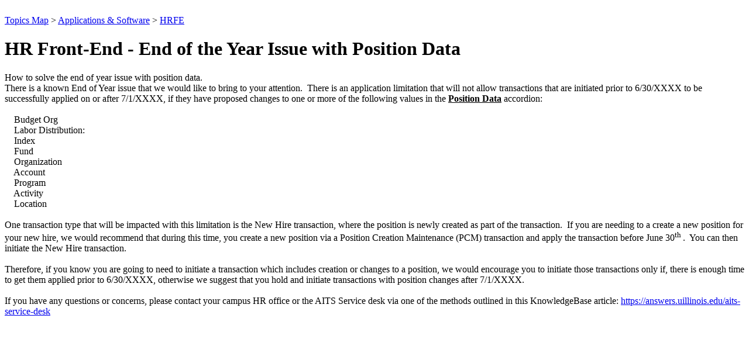

--- FILE ---
content_type: text/html; charset=utf-8
request_url: https://answers.illinois.edu/systemoffices/page.php?id=51679&no_frill=1
body_size: 1512
content:
<!DOCTYPE html><html lang="en-US"><head><title>HR Front-End - End of the Year Issue with Position Data</title><link rel="canonical" href="https://answers.illinois.edu/systemoffices/51679"></head><body><div id="page-content" role="article"><div class="fr-element fr-view"><br><span class="topic-path"><a href="topics.php">Topics Map</a> &gt; <a href="search.php?cat=9306">Applications & Software</a> &gt; <a href="search.php?cat=8293">HRFE</a> <br></span><h1 class="title">HR Front-End - End of the Year Issue with Position Data</h1><div class="doc-summary">How to solve the end of year issue with position data.</div><div class="doc-body"><p class="MsoNormal" style="margin: 0in 0in 0pt;"><span style="color: black;"><span style="font-family: Georgia;">There is a known End of Year issue that we would like to bring to your attention.&nbsp; There is an application limitation that will not allow transactions that are initiated prior to 6/30/XXXX to be successfully applied on or after 7/1/XXXX, if they have proposed changes to one or more of the following values in the <strong><u>Position Data</u></strong> accordion:</span></span></p>
<p class="MsoNormal" style="margin: 0in 0in 0pt;"><span style="font-family: Georgia;"><span style="color: black;"><!--?xml:namespace prefix = o ns = "urn:schemas-microsoft-com:office:office" /--><o:p></o:p></span>&nbsp;</span></p>
<p class="MsoNormal" style="margin: 0in 0in 0pt; text-indent: -0.25in;"><span style="font-family: Georgia;"><span style="color: black;">&middot;</span><span style="color: black;">&nbsp;&nbsp;&nbsp;&nbsp;&nbsp;&nbsp;&nbsp;&nbsp; </span><span style="color: black;">Budget Org<o:p></o:p></span></span></p>
<p class="MsoNormal" style="margin: 0in 0in 0pt; text-indent: -0.25in;"><span style="font-family: Georgia;"><span style="color: black;">&middot;</span><span style="color: black;">&nbsp;&nbsp;&nbsp;&nbsp;&nbsp;&nbsp;&nbsp;&nbsp; </span><span style="color: black;">Labor Distribution:<o:p></o:p></span></span></p>
<p class="MsoNormal" style="margin: 0in 0in 0pt; text-indent: -0.25in;"><span style="font-family: Georgia;"><span style="color: black;">&middot;</span><span style="color: black;">&nbsp;&nbsp;&nbsp;&nbsp;&nbsp;&nbsp;&nbsp;&nbsp; </span><span style="color: black;">Index<o:p></o:p></span></span></p>
<p class="MsoNormal" style="margin: 0in 0in 0pt; text-indent: -0.25in;"><span style="font-family: Georgia;"><span style="color: black;">&middot;</span><span style="color: black;">&nbsp;&nbsp;&nbsp;&nbsp;&nbsp;&nbsp;&nbsp;&nbsp; </span><span style="color: black;">Fund<o:p></o:p></span></span></p>
<p class="MsoNormal" style="margin: 0in 0in 0pt; text-indent: -0.25in;"><span style="font-family: Georgia;"><span style="color: black;">&middot;</span><span style="color: black;">&nbsp;&nbsp;&nbsp;&nbsp;&nbsp;&nbsp;&nbsp;&nbsp; </span><span style="color: black;">Organization<o:p></o:p></span></span></p>
<p class="MsoNormal" style="margin: 0in 0in 0pt; text-indent: -0.25in;"><span style="font-family: Georgia;"><span style="color: black;">&middot;</span><span style="color: black;">&nbsp;&nbsp;&nbsp;&nbsp;&nbsp;&nbsp;&nbsp;&nbsp; </span><span style="color: black;">Account <o:p></o:p></span></span></p>
<p class="MsoNormal" style="margin: 0in 0in 0pt; text-indent: -0.25in;"><span style="font-family: Georgia;"><span style="color: black;">&middot;</span><span style="color: black;">&nbsp;&nbsp;&nbsp;&nbsp;&nbsp;&nbsp;&nbsp;&nbsp; </span><span style="color: black;">Program<o:p></o:p></span></span></p>
<p class="MsoNormal" style="margin: 0in 0in 0pt; text-indent: -0.25in;"><span style="font-family: Georgia;"><span style="color: black;">&middot;</span><span style="color: black;">&nbsp;&nbsp;&nbsp;&nbsp;&nbsp;&nbsp;&nbsp;&nbsp; </span><span style="color: black;">Activity<o:p></o:p></span></span></p>
<p class="MsoNormal" style="margin: 0in 0in 0pt; text-indent: -0.25in;"><span style="font-family: Georgia;"><span style="color: black;">&middot;</span><span style="color: black;">&nbsp;&nbsp;&nbsp;&nbsp;&nbsp;&nbsp;&nbsp;&nbsp; </span><span style="color: black;">Location<o:p></o:p></span></span></p>
<p class="MsoNormal" style="margin: 0in 0in 0pt;"><span style="color: black;"><span style="font-family: Georgia;">&nbsp;<o:p></o:p></span></span></p>
<p class="MsoNormal" style="margin: 0in 0in 0pt;"><span style="font-family: Georgia;"><span style="color: black;">One transaction type that will be impacted with this limitation is the New Hire transaction, where the position is newly created as part of the transaction.&nbsp; If you are needing to a create a new position for your new hire, we would recommend that during this time, you create a new position via a Position Creation Maintenance (PCM) transaction and apply the transaction before June 30</span><sup><span style="color: black;">th </span></sup><span style="color: black;">.&nbsp; You can then initiate the New Hire transaction.<o:p></o:p></span></span></p>
<p class="MsoNormal" style="margin: 0in 0in 0pt;"><span style="color: black;"><span style="font-family: Georgia;">&nbsp;<o:p></o:p></span></span></p>
<p class="MsoNormal" style="margin: 0in 0in 0pt;"><span style="color: black;"><span style="font-family: Georgia;">Therefore, if you know you are going to need to initiate a transaction which includes creation or changes to a position, we would encourage you to initiate those transactions only if, there is enough time to get them applied prior to 6/30/XXXX, otherwise we suggest that you hold and initiate transactions with position changes after 7/1/XXXX.<o:p></o:p></span></span></p>
<p class="MsoNormal" style="margin: 0in 0in 0pt;"><span style="color: black;"><span style="font-family: Georgia;">&nbsp;<o:p></o:p></span></span></p>
<p class="MsoNormal" style="margin: 0in 0in 0pt;"><span style="font-family: Georgia;">If you have any questions or concerns, please contact your campus HR office or the AITS Service desk via one of the methods outlined in this KnowledgeBase article: <a href="https://answers.uillinois.edu/aits-service-desk">https://answers.uillinois.edu/aits-service-desk</a>&nbsp;</span><span style="font-size: 9.0pt; font-family: 'Arial',sans-serif; mso-fareast-font-family: Calibri; mso-fareast-theme-font: minor-latin; mso-ansi-language: EN-US; mso-fareast-language: EN-US; mso-bidi-language: AR-SA;">&nbsp;</span></p>
<p class="MsoNormal" style="margin: 0in 0in 0pt; text-indent: -0.25in;"><span style="color: black; font-family: Symbol; font-size: 10pt;">&middot;</span><span style="color: black; font-size: 7pt;">&nbsp; &nbsp;</span></p></div></div></div><div class="topic-footer"> <br></div></body></html>